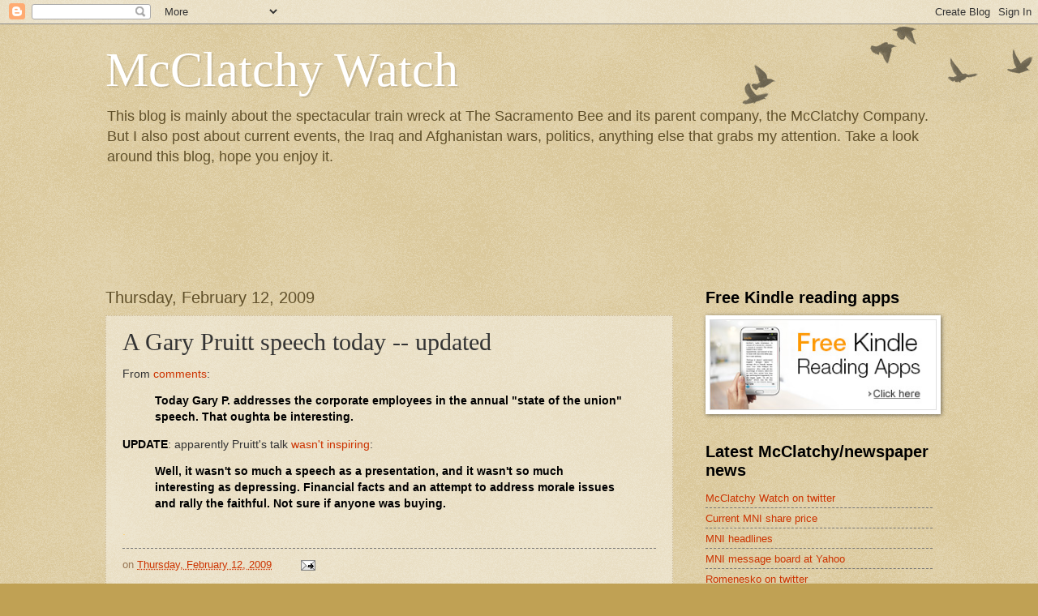

--- FILE ---
content_type: text/html; charset=utf-8
request_url: https://www.google.com/recaptcha/api2/aframe
body_size: 268
content:
<!DOCTYPE HTML><html><head><meta http-equiv="content-type" content="text/html; charset=UTF-8"></head><body><script nonce="Sysm18QJySrAlZZkqFYPqQ">/** Anti-fraud and anti-abuse applications only. See google.com/recaptcha */ try{var clients={'sodar':'https://pagead2.googlesyndication.com/pagead/sodar?'};window.addEventListener("message",function(a){try{if(a.source===window.parent){var b=JSON.parse(a.data);var c=clients[b['id']];if(c){var d=document.createElement('img');d.src=c+b['params']+'&rc='+(localStorage.getItem("rc::a")?sessionStorage.getItem("rc::b"):"");window.document.body.appendChild(d);sessionStorage.setItem("rc::e",parseInt(sessionStorage.getItem("rc::e")||0)+1);localStorage.setItem("rc::h",'1769149156143');}}}catch(b){}});window.parent.postMessage("_grecaptcha_ready", "*");}catch(b){}</script></body></html>